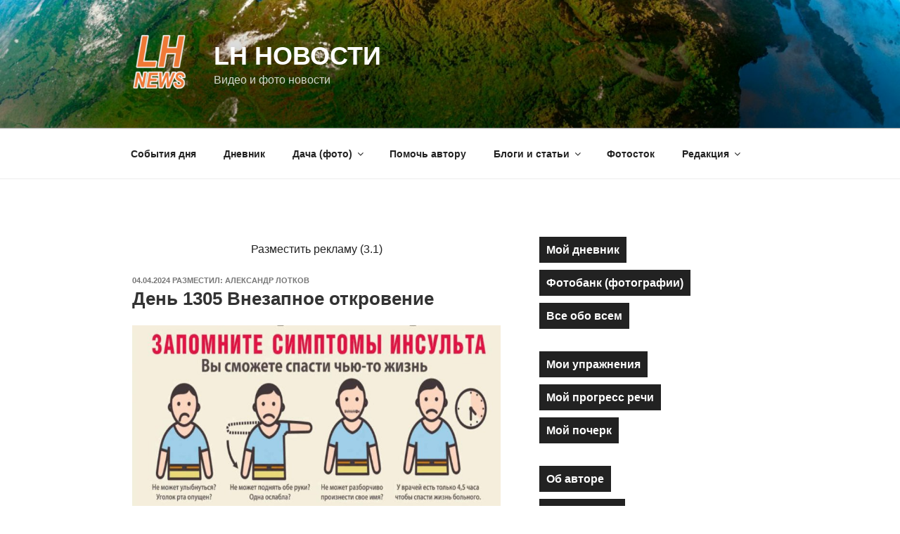

--- FILE ---
content_type: application/javascript
request_url: https://lhnews.ru/wp-content/themes/twentyseventeen/assets/js/global.js?ver=20190121
body_size: 3362
content:
/* global twentyseventeenScreenReaderText */
(function($) {

    // Variables and DOM Caching.
    var $body = $('body'),
        $customHeader = $body.find('.custom-header'),
        $branding = $customHeader.find('.site-branding'),
        $navigation = $body.find('.navigation-top'),
        $navWrap = $navigation.find('.wrap'),
        $navMenuItem = $navigation.find('.menu-item'),
        $menuToggle = $navigation.find('.menu-toggle'),
        $menuScrollDown = $body.find('.menu-scroll-down'),
        $sidebar = $body.find('#secondary'),
        $entryContent = $body.find('.entry-content'),
        $formatQuote = $body.find('.format-quote blockquote'),
        isFrontPage = $body.hasClass('twentyseventeen-front-page') || $body.hasClass('home blog'),
        navigationFixedClass = 'site-navigation-fixed',
        navigationHeight,
        navigationOuterHeight,
        navPadding,
        navMenuItemHeight,
        idealNavHeight,
        navIsNotTooTall,
        headerOffset,
        menuTop = 0,
        resizeTimer;

    // Ensure the sticky navigation doesn't cover current focused links.
    $('a[href], area[href], input:not([disabled]), select:not([disabled]), textarea:not([disabled]), button:not([disabled]), iframe, object, embed, [tabindex], [contenteditable]', '.site-content-contain').filter(':visible').on('focus', function() {
        if ($navigation.hasClass('site-navigation-fixed')) {
            var windowScrollTop = $(window).scrollTop(),
                fixedNavHeight = $navigation.height(),
                itemScrollTop = $(this).offset().top,
                offsetDiff = itemScrollTop - windowScrollTop;

            // Account for Admin bar.
            if ($('#wpadminbar').length) {
                offsetDiff -= $('#wpadminbar').height();
            }

            if (offsetDiff < fixedNavHeight) {
                $(window).scrollTo(itemScrollTop - (fixedNavHeight + 50), 0);
            }
        }
    });

    // Set properties of navigation.
    function setNavProps() {
        navigationHeight = $navigation.height();
        navigationOuterHeight = $navigation.outerHeight();
        navPadding = parseFloat($navWrap.css('padding-top')) * 2;
        navMenuItemHeight = $navMenuItem.outerHeight() * 2;
        idealNavHeight = navPadding + navMenuItemHeight;
        navIsNotTooTall = navigationHeight <= idealNavHeight;
    }

    // Make navigation 'stick'.
    function adjustScrollClass() {

        // Make sure we're not on a mobile screen.
        if ('none' === $menuToggle.css('display')) {

            // Make sure the nav isn't taller than two rows.
            if (navIsNotTooTall) {

                // When there's a custom header image or video, the header offset includes the height of the navigation.
                if (isFrontPage && ($body.hasClass('has-header-image') || $body.hasClass('has-header-video'))) {
                    headerOffset = $customHeader.innerHeight() - navigationOuterHeight;
                } else {
                    headerOffset = $customHeader.innerHeight();
                }

                // If the scroll is more than the custom header, set the fixed class.
                if ($(window).scrollTop() >= headerOffset) {
                    $navigation.addClass(navigationFixedClass);
                } else {
                    $navigation.removeClass(navigationFixedClass);
                }

            } else {

                // Remove 'fixed' class if nav is taller than two rows.
                $navigation.removeClass(navigationFixedClass);
            }
        }
    }

    // Set margins of branding in header.
    function adjustHeaderHeight() {
        if ('none' === $menuToggle.css('display')) {

            // The margin should be applied to different elements on front-page or home vs interior pages.
            if (isFrontPage) {
                $branding.css('margin-bottom', navigationOuterHeight);
            } else {
                $customHeader.css('margin-bottom', navigationOuterHeight);
            }

        } else {
            $customHeader.css('margin-bottom', '0');
            $branding.css('margin-bottom', '0');
        }
    }

    // Set icon for quotes.
    function setQuotesIcon() {
        $(twentyseventeenScreenReaderText.quote).prependTo($formatQuote);
    }

    // Add 'below-entry-meta' class to elements.
    function belowEntryMetaClass(param) {
        var sidebarPos, sidebarPosBottom;

        if (!$body.hasClass('has-sidebar') || (
                $body.hasClass('search') ||
                $body.hasClass('single-attachment') ||
                $body.hasClass('error404') ||
                $body.hasClass('twentyseventeen-front-page')
            )) {
            return;
        }

        sidebarPos = $sidebar.offset();
        sidebarPosBottom = sidebarPos.top + ($sidebar.height() + 28);

        $entryContent.find(param).each(function() {
            var $element = $(this),
                elementPos = $element.offset(),
                elementPosTop = elementPos.top;

            // Add 'below-entry-meta' to elements below the entry meta.
            if (elementPosTop > sidebarPosBottom) {
                $element.addClass('below-entry-meta');
            } else {
                $element.removeClass('below-entry-meta');
            }
        });
    }

    /*
     * Test if inline SVGs are supported.
     * @link https://github.com/Modernizr/Modernizr/
     */
    function supportsInlineSVG() {
        var div = document.createElement('div');
        div.innerHTML = '<svg/>';
        return 'http://www.w3.org/2000/svg' === ('undefined' !== typeof SVGRect && div.firstChild && div.firstChild.namespaceURI);
    }

    /**
     * Test if an iOS device.
     */
    function checkiOS() {
        return /iPad|iPhone|iPod/.test(navigator.userAgent) && !window.MSStream;
    }

    /*
     * Test if background-attachment: fixed is supported.
     * @link http://stackoverflow.com/questions/14115080/detect-support-for-background-attachment-fixed
     */
    function supportsFixedBackground() {
        var el = document.createElement('div'),
            isSupported;

        try {
            if (!('backgroundAttachment' in el.style) || checkiOS()) {
                return false;
            }
            el.style.backgroundAttachment = 'fixed';
            isSupported = ('fixed' === el.style.backgroundAttachment);
            return isSupported;
        } catch (e) {
            return false;
        }
    }

    // Fire on document ready.
    $(document).ready(function() {

        // If navigation menu is present on page, setNavProps and adjustScrollClass.
        if ($navigation.length) {
            setNavProps();
            adjustScrollClass();
        }

        // If 'Scroll Down' arrow in present on page, calculate scroll offset and bind an event handler to the click event.
        if ($menuScrollDown.length) {

            if ($('body').hasClass('admin-bar')) {
                menuTop -= 32;
            }
            if ($('body').hasClass('blog')) {
                menuTop -= 30; // The div for latest posts has no space above content, add some to account for this.
            }
            if (!$navigation.length) {
                navigationOuterHeight = 0;
            }

            $menuScrollDown.on('click', function(e) {
                e.preventDefault();
                $(window).scrollTo('#primary', {
                    duration: 600,
                    offset: {
                        top: menuTop - navigationOuterHeight
                    }
                });
            });
        }

        adjustHeaderHeight();
        setQuotesIcon();
        belowEntryMetaClass('blockquote.alignleft, blockquote.alignright');
        if (true === supportsInlineSVG()) {
            document.documentElement.className = document.documentElement.className.replace(/(\s*)no-svg(\s*)/, '$1svg$2');
        }

        if (true === supportsFixedBackground()) {
            document.documentElement.className += ' background-fixed';
        }
    });

    // If navigation menu is present on page, adjust it on scroll and screen resize.
    if ($navigation.length) {

        // On scroll, we want to stick/unstick the navigation.
        $(window).on('scroll', function() {
            adjustScrollClass();
            adjustHeaderHeight();
        });

        // Also want to make sure the navigation is where it should be on resize.
        $(window).on('resize', function() {
            setNavProps();
            setTimeout(adjustScrollClass, 500);
        });
    }

    $(window).on('resize', function() {
        clearTimeout(resizeTimer);
        resizeTimer = setTimeout(function() {
            belowEntryMetaClass('blockquote.alignleft, blockquote.alignright');
        }, 300);
        setTimeout(adjustHeaderHeight, 1000);
    });

    // Add header video class after the video is loaded.
    $(document).on('wp-custom-header-video-loaded', function() {
        $body.addClass('has-header-video');
    });

    // добавление стилей для Rutube

    $("iframe[src*='rutube']").on('load', function() {

        //var el = $(this);
        //console.log($(el).innerHTML());
        //el.body.innerHTML = el.body.innerHTML + '<style>img[data-testid="ui-poster"] {\
        //       height: auto!important;\
        //       top: inherit!important;\
        //    }</style>';
        //$(iframeHead).append(newLink); // вставляем в наш iFrame
    });

    $('body').on('click', '.export-to-excel', function() {
        var mess = $().toastmessage('showToast', {
            text: 'Идет сбор информации, подождите...',
            sticky: true,
            position: 'middle-center',
            type: 'notice',
        });
        var table = $(this).data('table');
        var name = $(this).data('name');
        var headers = [];
        var rows = [];
        $(table).find('thead th').each(function(i, e) {
            headers.push($(e).html());
        });
        $(table).find('tbody tr').each(function(i, row) {
            var data = [];
            $(row).find('td').each(function(i, cell) {
                data.push($(cell).html());
            });
            rows.push(data);
        });
        $.ajax({
            url: '/inc/table_export_to_excel.php',
            dataType: 'json',
            method: 'POST',
            data: {
                headers: headers,
                rows: rows,
                name: name,
            },
            success: function(response) {
                var a = document.createElement('a');
                if (window.URL && window.Blob && ('download' in a) && window.atob) {
                    // Do it the HTML5 compliant way
                    var blob = base64ToBlob(response.download.data, response.download.mimetype);
                    var url = window.URL.createObjectURL(blob);
                    a.href = url;
                    a.download = response.download.filename;
                    a.click();
                    window.URL.revokeObjectURL(url);
                }
                $(a).remove();
                //$().toastmessage('removeToast', mess);
            },
        });
    });

})(jQuery);